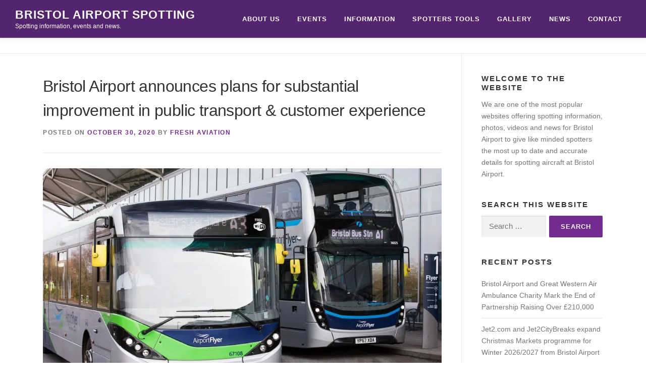

--- FILE ---
content_type: text/html; charset=UTF-8
request_url: https://www.bristolairportspotting.co.uk/2020/10/bristol-airport-announces-plans-for-substantial-improvement-in-public-transport-customer-experience/
body_size: 14191
content:
<!DOCTYPE html><html lang="en-GB"><head><script data-no-optimize="1">var litespeed_docref=sessionStorage.getItem("litespeed_docref");litespeed_docref&&(Object.defineProperty(document,"referrer",{get:function(){return litespeed_docref}}),sessionStorage.removeItem("litespeed_docref"));</script> <meta charset="UTF-8"><meta name="viewport" content="width=device-width, initial-scale=1"><link rel="profile" href="https://gmpg.org/xfn/11"><meta name='robots' content='index, follow, max-image-preview:large, max-snippet:-1, max-video-preview:-1' /><title>Bristol Airport announces plans for substantial improvement in public transport &amp; customer experience - Bristol Airport Spotting</title><link rel="canonical" href="https://www.bristolairportspotting.co.uk/2020/10/bristol-airport-announces-plans-for-substantial-improvement-in-public-transport-customer-experience/" /><meta property="og:locale" content="en_GB" /><meta property="og:type" content="article" /><meta property="og:title" content="Bristol Airport announces plans for substantial improvement in public transport &amp; customer experience - Bristol Airport Spotting" /><meta property="og:description" content="Bristol Airport has announced plans to bring forward the construction of a new multi-million-pound Public Transport Interchange (PTI) facility. The PTI will deliver substantial improvements for passengers and staff who ..." /><meta property="og:url" content="https://www.bristolairportspotting.co.uk/2020/10/bristol-airport-announces-plans-for-substantial-improvement-in-public-transport-customer-experience/" /><meta property="og:site_name" content="Bristol Airport Spotting" /><meta property="article:publisher" content="https://www.facebook.com/groups/bristolspotting" /><meta property="article:published_time" content="2020-10-30T15:56:43+00:00" /><meta property="article:modified_time" content="2024-04-10T11:15:50+00:00" /><meta property="og:image" content="https://www.bristolairportspotting.co.uk/wp-content/uploads/2020/12/Bristol-Airport-Public-Transport.jpg" /><meta property="og:image:width" content="1920" /><meta property="og:image:height" content="1080" /><meta property="og:image:type" content="image/jpeg" /><meta name="author" content="Fresh Aviation" /><meta name="twitter:card" content="summary_large_image" /><meta name="twitter:creator" content="@BristolSpotting" /><meta name="twitter:site" content="@BristolSpotting" /><meta name="twitter:label1" content="Written by" /><meta name="twitter:data1" content="Fresh Aviation" /><meta name="twitter:label2" content="Estimated reading time" /><meta name="twitter:data2" content="2 minutes" /><link rel='dns-prefetch' href='//www.google.com' /><link rel='dns-prefetch' href='//fonts.googleapis.com' /><link rel="alternate" type="application/rss+xml" title="Bristol Airport Spotting &raquo; Feed" href="https://www.bristolairportspotting.co.uk/feed/" /><link rel="alternate" type="application/rss+xml" title="Bristol Airport Spotting &raquo; Comments Feed" href="https://www.bristolairportspotting.co.uk/comments/feed/" /><link rel="alternate" type="application/rss+xml" title="Bristol Airport Spotting &raquo; Bristol Airport announces plans for substantial improvement in public transport &#038; customer experience Comments Feed" href="https://www.bristolairportspotting.co.uk/2020/10/bristol-airport-announces-plans-for-substantial-improvement-in-public-transport-customer-experience/feed/" /><link rel="alternate" title="oEmbed (JSON)" type="application/json+oembed" href="https://www.bristolairportspotting.co.uk/wp-json/oembed/1.0/embed?url=https%3A%2F%2Fwww.bristolairportspotting.co.uk%2F2020%2F10%2Fbristol-airport-announces-plans-for-substantial-improvement-in-public-transport-customer-experience%2F" /><link rel="alternate" title="oEmbed (XML)" type="text/xml+oembed" href="https://www.bristolairportspotting.co.uk/wp-json/oembed/1.0/embed?url=https%3A%2F%2Fwww.bristolairportspotting.co.uk%2F2020%2F10%2Fbristol-airport-announces-plans-for-substantial-improvement-in-public-transport-customer-experience%2F&#038;format=xml" /><style id='wp-img-auto-sizes-contain-inline-css' type='text/css'>img:is([sizes=auto i],[sizes^="auto," i]){contain-intrinsic-size:3000px 1500px}
/*# sourceURL=wp-img-auto-sizes-contain-inline-css */</style><link data-optimized="2" rel="stylesheet" href="https://www.bristolairportspotting.co.uk/wp-content/litespeed/css/ecba6f117cc8e5212b7bf0c3a437630e.css?ver=b1721" /><style id='global-styles-inline-css' type='text/css'>:root{--wp--preset--aspect-ratio--square: 1;--wp--preset--aspect-ratio--4-3: 4/3;--wp--preset--aspect-ratio--3-4: 3/4;--wp--preset--aspect-ratio--3-2: 3/2;--wp--preset--aspect-ratio--2-3: 2/3;--wp--preset--aspect-ratio--16-9: 16/9;--wp--preset--aspect-ratio--9-16: 9/16;--wp--preset--color--black: #000000;--wp--preset--color--cyan-bluish-gray: #abb8c3;--wp--preset--color--white: #ffffff;--wp--preset--color--pale-pink: #f78da7;--wp--preset--color--vivid-red: #cf2e2e;--wp--preset--color--luminous-vivid-orange: #ff6900;--wp--preset--color--luminous-vivid-amber: #fcb900;--wp--preset--color--light-green-cyan: #7bdcb5;--wp--preset--color--vivid-green-cyan: #00d084;--wp--preset--color--pale-cyan-blue: #8ed1fc;--wp--preset--color--vivid-cyan-blue: #0693e3;--wp--preset--color--vivid-purple: #9b51e0;--wp--preset--gradient--vivid-cyan-blue-to-vivid-purple: linear-gradient(135deg,rgb(6,147,227) 0%,rgb(155,81,224) 100%);--wp--preset--gradient--light-green-cyan-to-vivid-green-cyan: linear-gradient(135deg,rgb(122,220,180) 0%,rgb(0,208,130) 100%);--wp--preset--gradient--luminous-vivid-amber-to-luminous-vivid-orange: linear-gradient(135deg,rgb(252,185,0) 0%,rgb(255,105,0) 100%);--wp--preset--gradient--luminous-vivid-orange-to-vivid-red: linear-gradient(135deg,rgb(255,105,0) 0%,rgb(207,46,46) 100%);--wp--preset--gradient--very-light-gray-to-cyan-bluish-gray: linear-gradient(135deg,rgb(238,238,238) 0%,rgb(169,184,195) 100%);--wp--preset--gradient--cool-to-warm-spectrum: linear-gradient(135deg,rgb(74,234,220) 0%,rgb(151,120,209) 20%,rgb(207,42,186) 40%,rgb(238,44,130) 60%,rgb(251,105,98) 80%,rgb(254,248,76) 100%);--wp--preset--gradient--blush-light-purple: linear-gradient(135deg,rgb(255,206,236) 0%,rgb(152,150,240) 100%);--wp--preset--gradient--blush-bordeaux: linear-gradient(135deg,rgb(254,205,165) 0%,rgb(254,45,45) 50%,rgb(107,0,62) 100%);--wp--preset--gradient--luminous-dusk: linear-gradient(135deg,rgb(255,203,112) 0%,rgb(199,81,192) 50%,rgb(65,88,208) 100%);--wp--preset--gradient--pale-ocean: linear-gradient(135deg,rgb(255,245,203) 0%,rgb(182,227,212) 50%,rgb(51,167,181) 100%);--wp--preset--gradient--electric-grass: linear-gradient(135deg,rgb(202,248,128) 0%,rgb(113,206,126) 100%);--wp--preset--gradient--midnight: linear-gradient(135deg,rgb(2,3,129) 0%,rgb(40,116,252) 100%);--wp--preset--font-size--small: 13px;--wp--preset--font-size--medium: 20px;--wp--preset--font-size--large: 36px;--wp--preset--font-size--x-large: 42px;--wp--preset--spacing--20: 0.44rem;--wp--preset--spacing--30: 0.67rem;--wp--preset--spacing--40: 1rem;--wp--preset--spacing--50: 1.5rem;--wp--preset--spacing--60: 2.25rem;--wp--preset--spacing--70: 3.38rem;--wp--preset--spacing--80: 5.06rem;--wp--preset--shadow--natural: 6px 6px 9px rgba(0, 0, 0, 0.2);--wp--preset--shadow--deep: 12px 12px 50px rgba(0, 0, 0, 0.4);--wp--preset--shadow--sharp: 6px 6px 0px rgba(0, 0, 0, 0.2);--wp--preset--shadow--outlined: 6px 6px 0px -3px rgb(255, 255, 255), 6px 6px rgb(0, 0, 0);--wp--preset--shadow--crisp: 6px 6px 0px rgb(0, 0, 0);}:where(.is-layout-flex){gap: 0.5em;}:where(.is-layout-grid){gap: 0.5em;}body .is-layout-flex{display: flex;}.is-layout-flex{flex-wrap: wrap;align-items: center;}.is-layout-flex > :is(*, div){margin: 0;}body .is-layout-grid{display: grid;}.is-layout-grid > :is(*, div){margin: 0;}:where(.wp-block-columns.is-layout-flex){gap: 2em;}:where(.wp-block-columns.is-layout-grid){gap: 2em;}:where(.wp-block-post-template.is-layout-flex){gap: 1.25em;}:where(.wp-block-post-template.is-layout-grid){gap: 1.25em;}.has-black-color{color: var(--wp--preset--color--black) !important;}.has-cyan-bluish-gray-color{color: var(--wp--preset--color--cyan-bluish-gray) !important;}.has-white-color{color: var(--wp--preset--color--white) !important;}.has-pale-pink-color{color: var(--wp--preset--color--pale-pink) !important;}.has-vivid-red-color{color: var(--wp--preset--color--vivid-red) !important;}.has-luminous-vivid-orange-color{color: var(--wp--preset--color--luminous-vivid-orange) !important;}.has-luminous-vivid-amber-color{color: var(--wp--preset--color--luminous-vivid-amber) !important;}.has-light-green-cyan-color{color: var(--wp--preset--color--light-green-cyan) !important;}.has-vivid-green-cyan-color{color: var(--wp--preset--color--vivid-green-cyan) !important;}.has-pale-cyan-blue-color{color: var(--wp--preset--color--pale-cyan-blue) !important;}.has-vivid-cyan-blue-color{color: var(--wp--preset--color--vivid-cyan-blue) !important;}.has-vivid-purple-color{color: var(--wp--preset--color--vivid-purple) !important;}.has-black-background-color{background-color: var(--wp--preset--color--black) !important;}.has-cyan-bluish-gray-background-color{background-color: var(--wp--preset--color--cyan-bluish-gray) !important;}.has-white-background-color{background-color: var(--wp--preset--color--white) !important;}.has-pale-pink-background-color{background-color: var(--wp--preset--color--pale-pink) !important;}.has-vivid-red-background-color{background-color: var(--wp--preset--color--vivid-red) !important;}.has-luminous-vivid-orange-background-color{background-color: var(--wp--preset--color--luminous-vivid-orange) !important;}.has-luminous-vivid-amber-background-color{background-color: var(--wp--preset--color--luminous-vivid-amber) !important;}.has-light-green-cyan-background-color{background-color: var(--wp--preset--color--light-green-cyan) !important;}.has-vivid-green-cyan-background-color{background-color: var(--wp--preset--color--vivid-green-cyan) !important;}.has-pale-cyan-blue-background-color{background-color: var(--wp--preset--color--pale-cyan-blue) !important;}.has-vivid-cyan-blue-background-color{background-color: var(--wp--preset--color--vivid-cyan-blue) !important;}.has-vivid-purple-background-color{background-color: var(--wp--preset--color--vivid-purple) !important;}.has-black-border-color{border-color: var(--wp--preset--color--black) !important;}.has-cyan-bluish-gray-border-color{border-color: var(--wp--preset--color--cyan-bluish-gray) !important;}.has-white-border-color{border-color: var(--wp--preset--color--white) !important;}.has-pale-pink-border-color{border-color: var(--wp--preset--color--pale-pink) !important;}.has-vivid-red-border-color{border-color: var(--wp--preset--color--vivid-red) !important;}.has-luminous-vivid-orange-border-color{border-color: var(--wp--preset--color--luminous-vivid-orange) !important;}.has-luminous-vivid-amber-border-color{border-color: var(--wp--preset--color--luminous-vivid-amber) !important;}.has-light-green-cyan-border-color{border-color: var(--wp--preset--color--light-green-cyan) !important;}.has-vivid-green-cyan-border-color{border-color: var(--wp--preset--color--vivid-green-cyan) !important;}.has-pale-cyan-blue-border-color{border-color: var(--wp--preset--color--pale-cyan-blue) !important;}.has-vivid-cyan-blue-border-color{border-color: var(--wp--preset--color--vivid-cyan-blue) !important;}.has-vivid-purple-border-color{border-color: var(--wp--preset--color--vivid-purple) !important;}.has-vivid-cyan-blue-to-vivid-purple-gradient-background{background: var(--wp--preset--gradient--vivid-cyan-blue-to-vivid-purple) !important;}.has-light-green-cyan-to-vivid-green-cyan-gradient-background{background: var(--wp--preset--gradient--light-green-cyan-to-vivid-green-cyan) !important;}.has-luminous-vivid-amber-to-luminous-vivid-orange-gradient-background{background: var(--wp--preset--gradient--luminous-vivid-amber-to-luminous-vivid-orange) !important;}.has-luminous-vivid-orange-to-vivid-red-gradient-background{background: var(--wp--preset--gradient--luminous-vivid-orange-to-vivid-red) !important;}.has-very-light-gray-to-cyan-bluish-gray-gradient-background{background: var(--wp--preset--gradient--very-light-gray-to-cyan-bluish-gray) !important;}.has-cool-to-warm-spectrum-gradient-background{background: var(--wp--preset--gradient--cool-to-warm-spectrum) !important;}.has-blush-light-purple-gradient-background{background: var(--wp--preset--gradient--blush-light-purple) !important;}.has-blush-bordeaux-gradient-background{background: var(--wp--preset--gradient--blush-bordeaux) !important;}.has-luminous-dusk-gradient-background{background: var(--wp--preset--gradient--luminous-dusk) !important;}.has-pale-ocean-gradient-background{background: var(--wp--preset--gradient--pale-ocean) !important;}.has-electric-grass-gradient-background{background: var(--wp--preset--gradient--electric-grass) !important;}.has-midnight-gradient-background{background: var(--wp--preset--gradient--midnight) !important;}.has-small-font-size{font-size: var(--wp--preset--font-size--small) !important;}.has-medium-font-size{font-size: var(--wp--preset--font-size--medium) !important;}.has-large-font-size{font-size: var(--wp--preset--font-size--large) !important;}.has-x-large-font-size{font-size: var(--wp--preset--font-size--x-large) !important;}
/*# sourceURL=global-styles-inline-css */</style><style id='classic-theme-styles-inline-css' type='text/css'>/*! This file is auto-generated */
.wp-block-button__link{color:#fff;background-color:#32373c;border-radius:9999px;box-shadow:none;text-decoration:none;padding:calc(.667em + 2px) calc(1.333em + 2px);font-size:1.125em}.wp-block-file__button{background:#32373c;color:#fff;text-decoration:none}
/*# sourceURL=/wp-includes/css/classic-themes.min.css */</style><style id='onepress-style-inline-css' type='text/css'>.site-logo-div img{height:50px;width:auto}#main .video-section section.hero-slideshow-wrapper{background:transparent}.hero-slideshow-wrapper:after{position:absolute;top:0px;left:0px;width:100%;height:100%;background-color:rgba(0,0,0,0.3);display:block;content:""}#parallax-hero .jarallax-container .parallax-bg:before{background-color:rgba(0,0,0,0.3)}.body-desktop .parallax-hero .hero-slideshow-wrapper:after{display:none!important}#parallax-hero>.parallax-bg::before{background-color:rgba(0,0,0,0.3);opacity:1}.body-desktop .parallax-hero .hero-slideshow-wrapper:after{display:none!important}a,.screen-reader-text:hover,.screen-reader-text:active,.screen-reader-text:focus,.header-social a,.onepress-menu a:hover,.onepress-menu ul li a:hover,.onepress-menu li.onepress-current-item>a,.onepress-menu ul li.current-menu-item>a,.onepress-menu>li a.menu-actived,.onepress-menu.onepress-menu-mobile li.onepress-current-item>a,.site-footer a,.site-footer .footer-social a:hover,.site-footer .btt a:hover,.highlight,#comments .comment .comment-wrapper .comment-meta .comment-time:hover,#comments .comment .comment-wrapper .comment-meta .comment-reply-link:hover,#comments .comment .comment-wrapper .comment-meta .comment-edit-link:hover,.btn-theme-primary-outline,.sidebar .widget a:hover,.section-services .service-item .service-image i,.counter_item .counter__number,.team-member .member-thumb .member-profile a:hover,.icon-background-default{color:#722b90}input[type="reset"],input[type="submit"],input[type="submit"],input[type="reset"]:hover,input[type="submit"]:hover,input[type="submit"]:hover .nav-links a:hover,.btn-theme-primary,.btn-theme-primary-outline:hover,.section-testimonials .card-theme-primary,.woocommerce #respond input#submit,.woocommerce a.button,.woocommerce button.button,.woocommerce input.button,.woocommerce button.button.alt,.pirate-forms-submit-button,.pirate-forms-submit-button:hover,input[type="reset"],input[type="submit"],input[type="submit"],.pirate-forms-submit-button,.contact-form div.wpforms-container-full .wpforms-form .wpforms-submit,.contact-form div.wpforms-container-full .wpforms-form .wpforms-submit:hover,.nav-links a:hover,.nav-links a.current,.nav-links .page-numbers:hover,.nav-links .page-numbers.current{background:#722b90}.btn-theme-primary-outline,.btn-theme-primary-outline:hover,.pricing__item:hover,.section-testimonials .card-theme-primary,.entry-content blockquote{border-color:#722b90}.feature-item:hover .icon-background-default{color:#333333}.site-header,.is-transparent .site-header.header-fixed{background:#54246f;border-bottom:0px none}.onepress-menu>li>a{color:#ffffff}.onepress-menu>li>a:hover,.onepress-menu>li.onepress-current-item>a{color:#ffffff;-webkit-transition:all 0.5s ease-in-out;-moz-transition:all 0.5s ease-in-out;-o-transition:all 0.5s ease-in-out;transition:all 0.5s ease-in-out}@media screen and (min-width:1140px){.onepress-menu>li:last-child>a{padding-right:17px}.onepress-menu>li>a:hover,.onepress-menu>li.onepress-current-item>a{background:#8f278f;-webkit-transition:all 0.5s ease-in-out;-moz-transition:all 0.5s ease-in-out;-o-transition:all 0.5s ease-in-out;transition:all 0.5s ease-in-out}}#nav-toggle span,#nav-toggle span::before,#nav-toggle span::after,#nav-toggle.nav-is-visible span::before,#nav-toggle.nav-is-visible span::after{background:#ffffff}#page .site-branding .site-title,#page .site-branding .site-text-logo{color:#ffffff}#page .site-branding .site-description{color:#ffffff}#footer-widgets{}.gallery-carousel .g-item{padding:0px 10px}.gallery-carousel-wrap{margin-left:-10px;margin-right:-10px}.gallery-grid .g-item,.gallery-masonry .g-item .inner{padding:10px}.gallery-grid-wrap,.gallery-masonry-wrap{margin-left:-10px;margin-right:-10px}.gallery-justified-wrap{margin-left:-20px;margin-right:-20px}body .c-bully{color:#0a0a0a}
/*# sourceURL=onepress-style-inline-css */</style> <script type="litespeed/javascript" data-src="https://www.bristolairportspotting.co.uk/wp-includes/js/jquery/jquery.min.js" id="jquery-core-js"></script> <link rel="https://api.w.org/" href="https://www.bristolairportspotting.co.uk/wp-json/" /><link rel="alternate" title="JSON" type="application/json" href="https://www.bristolairportspotting.co.uk/wp-json/wp/v2/posts/5411" /><link rel="EditURI" type="application/rsd+xml" title="RSD" href="https://www.bristolairportspotting.co.uk/xmlrpc.php?rsd" /><link rel='shortlink' href='https://www.bristolairportspotting.co.uk/?p=5411' /> <script type="litespeed/javascript" data-src="https://www.googletagmanager.com/gtag/js?id=G-5JVJ7XX6GG"></script> <script type="litespeed/javascript">window.dataLayer=window.dataLayer||[];function gtag(){dataLayer.push(arguments)}
gtag('js',new Date());gtag('config','G-5JVJ7XX6GG')</script> <meta property="og:title" content="Bristol Airport announces plans for substantial improvement in public transport &#038; customer experience"><meta property="og:url" content="https://www.bristolairportspotting.co.uk/2020/10/bristol-airport-announces-plans-for-substantial-improvement-in-public-transport-customer-experience/"><meta property="og:description" content="Bristol Airport has announced plans to bring forward the construction of a new multi-million-pound Public Transport Interchange (PTI) facility. The PTI will deliver substantial improvements for pa…"><meta property="og:image" content="https://www.bristolairportspotting.co.uk/wp-content/uploads/2020/12/Bristol-Airport-Public-Transport.jpg"><meta property="og:image:width" content="1200"><meta property="og:image:height" content="675"><meta name="twitter:image" content="https://www.bristolairportspotting.co.uk/wp-content/uploads/2020/12/Bristol-Airport-Public-Transport.jpg"><meta name="twitter:card" content="summary_large_image">
<style>.lar_social_share_icon{
 				margin: 2px;
 				}</style> <script type="application/ld+json">[{"@context":"http:\/\/schema.org\/","@type":"WPHeader","url":"https:\/\/www.bristolairportspotting.co.uk\/2020\/10\/bristol-airport-announces-plans-for-substantial-improvement-in-public-transport-customer-experience\/","headline":"Bristol Airport announces plans for substantial improvement in public transport &#038; customer experience","description":"Bristol Airport has announced plans to bring forward the construction of a new multi-million-pound Public Transport Interchange (PTI)..."},{"@context":"http:\/\/schema.org\/","@type":"WPFooter","url":"https:\/\/www.bristolairportspotting.co.uk\/2020\/10\/bristol-airport-announces-plans-for-substantial-improvement-in-public-transport-customer-experience\/","headline":"Bristol Airport announces plans for substantial improvement in public transport &#038; customer experience","description":"Bristol Airport has announced plans to bring forward the construction of a new multi-million-pound Public Transport Interchange (PTI)...","copyrightYear":"2020"}]</script>  <script type="application/ld+json">{"@context":"https:\/\/schema.org\/","@type":"NewsArticle","mainEntityOfPage":{"@type":"WebPage","@id":"https:\/\/www.bristolairportspotting.co.uk\/2020\/10\/bristol-airport-announces-plans-for-substantial-improvement-in-public-transport-customer-experience\/"},"url":"https:\/\/www.bristolairportspotting.co.uk\/2020\/10\/bristol-airport-announces-plans-for-substantial-improvement-in-public-transport-customer-experience\/","headline":"Bristol Airport announces plans for substantial improvement in public transport & customer experience","datePublished":"2020-10-30T15:56:43+00:00","dateModified":"2024-04-10T11:15:50+00:00","publisher":{"@type":"Organization","@id":"https:\/\/www.bristolairportspotting.co.uk\/#organization","name":"Bristol Airport Spotting","logo":{"@type":"ImageObject","url":"https:\/\/www.bristolairportspotting.co.uk\/wp-content\/uploads\/2013\/09\/bas-logo.jpg","width":600,"height":60}},"image":{"@type":"ImageObject","url":"https:\/\/www.bristolairportspotting.co.uk\/wp-content\/uploads\/2020\/12\/Bristol-Airport-Public-Transport.jpg","width":1920,"height":1080},"articleSection":"Blog Posts","description":"Bristol Airport has announced plans to bring forward the construction of a new multi-million-pound Public Transport Interchange (PTI) facility. The PTI will deliver substantial improvements for passengers and staff who utilise public transport with increased capacity and new facilities, enhancing their experience at the point they interchange at the","author":{"@type":"Person","name":"Fresh Aviation","url":"https:\/\/www.bristolairportspotting.co.uk\/author\/freshaviation\/","image":{"@type":"ImageObject","url":"https:\/\/www.bristolairportspotting.co.uk\/wp-content\/litespeed\/avatar\/ca2f2143e3afa974a2026729bbd2679d.jpg?ver=1769611119","height":96,"width":96}}}</script> <style type="text/css">div.wpcf7 .ajax-loader {
				background-image: url('https://www.bristolairportspotting.co.uk/wp-content/plugins/contact-form-7/images/ajax-loader.gif');
			}</style><link rel="pingback" href="https://www.bristolairportspotting.co.uk/xmlrpc.php"><link rel="icon" href="https://www.bristolairportspotting.co.uk/wp-content/uploads/2014/02/bas-logo-square3.jpg" type="image/png"/><link rel="shortcut icon" href="https://www.bristolairportspotting.co.uk/wp-content/uploads/2014/02/bas-logo-square1.jpg" /><link rel="icon" href="https://www.bristolairportspotting.co.uk/wp-content/uploads/2014/02/bas-logo-square2.jpg" type="image/gif"/><link rel="apple-touch-icon" href="https://www.bristolairportspotting.co.uk/wp-content/uploads/2014/02/bas-logo-square4.jpg" /> <script type="application/ld+json">{
    "@context": "http://schema.org",
    "@type": "BreadcrumbList",
    "itemListElement": [
        {
            "@type": "ListItem",
            "position": 1,
            "item": {
                "@id": "https://www.bristolairportspotting.co.uk",
                "name": "Home"
            }
        },
        {
            "@type": "ListItem",
            "position": 2,
            "item": {
                "@id": "https://www.bristolairportspotting.co.uk/blog/",
                "name": "News"
            }
        },
        {
            "@type": "ListItem",
            "position": 3,
            "item": {
                "@id": "https://www.bristolairportspotting.co.uk/2020/10/bristol-airport-announces-plans-for-substantial-improvement-in-public-transport-customer-experience/",
                "name": "Bristol Airport announces plans for substantial improvement in public transport &#038; customer experience",
                "image": "https://www.bristolairportspotting.co.uk/wp-content/uploads/2020/12/Bristol-Airport-Public-Transport.jpg"
            }
        }
    ]
}</script> <link rel="icon" href="https://www.bristolairportspotting.co.uk/wp-content/uploads/2014/02/bas-logo-square-100x100.jpg" sizes="32x32" /><link rel="icon" href="https://www.bristolairportspotting.co.uk/wp-content/uploads/2014/02/bas-logo-square.jpg" sizes="192x192" /><link rel="apple-touch-icon" href="https://www.bristolairportspotting.co.uk/wp-content/uploads/2014/02/bas-logo-square.jpg" /><meta name="msapplication-TileImage" content="https://www.bristolairportspotting.co.uk/wp-content/uploads/2014/02/bas-logo-square.jpg" /><style type="text/css" id="wp-custom-css">.onepress-menu ul {
    min-width: 14em;
	width: 14em;
}</style></head><body data-rsssl=1 class="wp-singular post-template-default single single-post postid-5411 single-format-standard wp-theme-onepress"><div id="page" class="hfeed site">
<a class="skip-link screen-reader-text" href="#content">Skip to content</a><div id="header-section" class="h-on-top no-transparent"><header id="masthead" class="site-header header-full-width is-sticky no-scroll no-t h-on-top" role="banner"><div class="container"><div class="site-branding"><div class="site-brand-inner no-logo-img has-title has-desc"><p class="site-title"><a class="site-text-logo" href="https://www.bristolairportspotting.co.uk/" rel="home">Bristol Airport Spotting</a></p><p class="site-description">Spotting information, events and news.</p></div></div><div class="header-right-wrapper">
<a href="#0" id="nav-toggle">Menu<span></span></a><nav id="site-navigation" class="main-navigation" role="navigation"><ul class="onepress-menu"><li id="menu-item-498" class="menu-item menu-item-type-post_type menu-item-object-page menu-item-498"><a href="https://www.bristolairportspotting.co.uk/information/about-bristol-airport-spotting/">About Us</a></li><li id="menu-item-1016" class="menu-item menu-item-type-post_type menu-item-object-page menu-item-has-children menu-item-1016"><a href="https://www.bristolairportspotting.co.uk/bas-events/">Events</a><ul class="sub-menu"><li id="menu-item-7480" class="menu-item menu-item-type-post_type menu-item-object-page menu-item-7480"><a href="https://www.bristolairportspotting.co.uk/bas-events/spotters-events-2025-2/">Spotters Events 2025</a></li><li id="menu-item-7064" class="menu-item menu-item-type-post_type menu-item-object-page menu-item-7064"><a href="https://www.bristolairportspotting.co.uk/bas-events/spotters-events-2024/">Spotters Events 2024</a></li><li id="menu-item-5892" class="menu-item menu-item-type-post_type menu-item-object-page menu-item-5892"><a href="https://www.bristolairportspotting.co.uk/bas-events/spotters-events-2023/">Spotters Events 2023</a></li><li id="menu-item-5658" class="menu-item menu-item-type-post_type menu-item-object-page menu-item-5658"><a href="https://www.bristolairportspotting.co.uk/bas-events/spotters-evening-2022/">Spotters Event 2022</a></li><li id="menu-item-2661" class="menu-item menu-item-type-post_type menu-item-object-page menu-item-2661"><a href="https://www.bristolairportspotting.co.uk/bas-events/bristol-airport-spotters-day-2019/">Spotters Day 2019</a></li><li id="menu-item-2467" class="menu-item menu-item-type-post_type menu-item-object-page menu-item-2467"><a href="https://www.bristolairportspotting.co.uk/bas-events/bristol-airport-spotters-day-2018/">Spotters Day 2018</a></li><li id="menu-item-2015" class="menu-item menu-item-type-post_type menu-item-object-page menu-item-2015"><a href="https://www.bristolairportspotting.co.uk/bas-events/aviation-fair-2017/">Aviation Fair 2017</a></li><li id="menu-item-1970" class="menu-item menu-item-type-post_type menu-item-object-page menu-item-1970"><a href="https://www.bristolairportspotting.co.uk/bas-events/aviation-fair-2016/">Aviation Fair 2016</a></li><li id="menu-item-1506" class="menu-item menu-item-type-post_type menu-item-object-page menu-item-1506"><a href="https://www.bristolairportspotting.co.uk/bas-events/aviation-fair-2015/">Aviation Fair 2015</a></li><li id="menu-item-1025" class="menu-item menu-item-type-post_type menu-item-object-page menu-item-1025"><a href="https://www.bristolairportspotting.co.uk/bas-events/aviation-fair-2014/">Aviation Fair 2014</a></li></ul></li><li id="menu-item-514" class="menu-item menu-item-type-custom menu-item-object-custom menu-item-has-children menu-item-514"><a href="#">Information</a><ul class="sub-menu"><li id="menu-item-2667" class="menu-item menu-item-type-post_type menu-item-object-page menu-item-2667"><a href="https://www.bristolairportspotting.co.uk/information/drone-awareness/">Drone Awareness</a></li><li id="menu-item-502" class="menu-item menu-item-type-post_type menu-item-object-page menu-item-502"><a href="https://www.bristolairportspotting.co.uk/information/history-of-the-airport/">History of the airport</a></li><li id="menu-item-503" class="menu-item menu-item-type-post_type menu-item-object-page menu-item-503"><a href="https://www.bristolairportspotting.co.uk/information/interesting-facts/">Interesting Facts</a></li><li id="menu-item-504" class="menu-item menu-item-type-post_type menu-item-object-page menu-item-504"><a href="https://www.bristolairportspotting.co.uk/information/useful-links/">Links</a></li><li id="menu-item-1059" class="menu-item menu-item-type-post_type menu-item-object-page menu-item-1059"><a href="https://www.bristolairportspotting.co.uk/information/the-team/">The Team</a></li><li id="menu-item-2603" class="menu-item menu-item-type-post_type menu-item-object-page menu-item-2603"><a href="https://www.bristolairportspotting.co.uk/spotters-tools/project-servator-bristol-airport/">Project Servator</a></li></ul></li><li id="menu-item-1616" class="menu-item menu-item-type-custom menu-item-object-custom menu-item-has-children menu-item-1616"><a href="#%20">Spotters Tools</a><ul class="sub-menu"><li id="menu-item-499" class="menu-item menu-item-type-post_type menu-item-object-page menu-item-499"><a href="https://www.bristolairportspotting.co.uk/information/airlines-at-bristol-airport/">Airlines at Bristol Airport</a></li><li id="menu-item-501" class="menu-item menu-item-type-post_type menu-item-object-page menu-item-501"><a href="https://www.bristolairportspotting.co.uk/spotters-tools/bristol-airport-frequencies/">Frequencies</a></li><li id="menu-item-1760" class="menu-item menu-item-type-post_type menu-item-object-page menu-item-1760"><a href="https://www.bristolairportspotting.co.uk/spotters-tools/sightings/">Sightings</a></li><li id="menu-item-507" class="menu-item menu-item-type-post_type menu-item-object-page menu-item-507"><a href="https://www.bristolairportspotting.co.uk/bristol-airport-spotting-locations/">Spotting Locations</a></li><li id="menu-item-1633" class="menu-item menu-item-type-post_type menu-item-object-page menu-item-1633"><a href="https://www.bristolairportspotting.co.uk/spotters-tools/eggd-brs-weather/">Weather</a></li></ul></li><li id="menu-item-7515" class="menu-item menu-item-type-custom menu-item-object-custom menu-item-7515"><a target="_blank" href="https://www.flickr.com/groups/bristolairportspotting/">Gallery</a></li><li id="menu-item-491" class="menu-item menu-item-type-post_type menu-item-object-page current_page_parent menu-item-491"><a href="https://www.bristolairportspotting.co.uk/blog/">News</a></li><li id="menu-item-492" class="menu-item menu-item-type-post_type menu-item-object-page menu-item-492"><a href="https://www.bristolairportspotting.co.uk/contact/">Contact</a></li></ul></nav></div></div></header></div><div id="content" class="site-content"><div class="breadcrumbs"><div class="container"></div></div><div id="content-inside" class="container right-sidebar"><div id="primary" class="content-area"><main id="main" class="site-main" role="main"><article id="post-5411" class="post-5411 post type-post status-publish format-standard has-post-thumbnail hentry category-blog-posts tag-bristol-airport-news"><header class="entry-header"><h1 class="entry-title">Bristol Airport announces plans for substantial improvement in public transport &#038; customer experience</h1><div class="entry-meta">
<span class="posted-on">Posted on <a href="https://www.bristolairportspotting.co.uk/2020/10/bristol-airport-announces-plans-for-substantial-improvement-in-public-transport-customer-experience/" rel="bookmark"><time class="entry-date published" datetime="2020-10-30T15:56:43+00:00">October 30, 2020</time><time class="updated hide" datetime="2024-04-10T11:15:50+00:00">April 10, 2024</time></a></span><span class="byline"> by <span class="author vcard"><a  rel="author" class="url fn n" href="https://www.bristolairportspotting.co.uk/author/freshaviation/">Fresh Aviation</a></span></span></div></header><div class="entry-thumbnail">
<img data-lazyloaded="1" src="[data-uri]" width="800" height="450" data-src="https://www.bristolairportspotting.co.uk/wp-content/uploads/2020/12/Bristol-Airport-Public-Transport-1024x576.jpg.webp" class="attachment-large size-large wp-post-image" alt="" decoding="async" fetchpriority="high" data-srcset="https://www.bristolairportspotting.co.uk/wp-content/uploads/2020/12/Bristol-Airport-Public-Transport-1024x576.jpg.webp 1024w, https://www.bristolairportspotting.co.uk/wp-content/uploads/2020/12/Bristol-Airport-Public-Transport-300x169.jpg.webp 300w, https://www.bristolairportspotting.co.uk/wp-content/uploads/2020/12/Bristol-Airport-Public-Transport-768x432.jpg.webp 768w, https://www.bristolairportspotting.co.uk/wp-content/uploads/2020/12/Bristol-Airport-Public-Transport-1536x864.jpg.webp 1536w, https://www.bristolairportspotting.co.uk/wp-content/uploads/2020/12/Bristol-Airport-Public-Transport-624x351.jpg.webp 624w, https://www.bristolairportspotting.co.uk/wp-content/uploads/2020/12/Bristol-Airport-Public-Transport-600x338.jpg.webp 600w, https://www.bristolairportspotting.co.uk/wp-content/uploads/2020/12/Bristol-Airport-Public-Transport.jpg.webp 1920w" data-sizes="(max-width: 800px) 100vw, 800px" /></div><div class="entry-content"><p><a class="lar-automated-link" href="https://www.bristolairport.co.uk" 5787 rel="nofollow" target="_blank">Bristol Airport</a> has announced plans to bring forward the construction of a new multi-million-pound Public Transport Interchange (PTI) facility.</p><p>The PTI will deliver substantial improvements for passengers and staff who utilise public transport with increased capacity and new facilities, enhancing their experience at the point they interchange at the airport site.</p><p>The submission to North Somerset Council, also includes associated development. All of the proposed development is located in the northern part of the airport site, to the west and north of the main terminal building. The development site lies wholly within the operational area of the airport. Specific improvements include:</p><ul><li>A covered walkway from the PTI to the terminal</li><li>A dedicated building which will encompass a passenger concourse</li><li>New pedestrian routes and vehicle access</li><li>Additional capacity for public transport vehicles</li><li>A new taxi rank and taxi service reception</li><li>Electric charging units</li><li>Food and beverage offerings</li><li>Toilet facilities</li></ul><p>The PTI will be located adjacent to the Terminal on the site of the existing Drop and Go Zone, to the west of the terminal building and south of the hotel. The location will provide customers with the ease of access to the Terminal and all associated facilities. It is proposed the existing Drop and Go Zone will be relocated to the existing car parking area to the north of the terminal and adjacent to the multi-storey car park. This will ensure access for all pedestrians to the Terminal remains safe and convenient.</p><p>Dave Lees, CEO, <a class="lar-automated-link" href="https://www.bristolairport.co.uk" 5787 rel="nofollow" target="_blank">Bristol Airport</a> said:</p><p>&ldquo;The proposed new Public Transport Interchange will enhance the accessibility of the airport for passengers and staff using public transport. Sustainability and greener growth is at the heart of <a class="lar-automated-link" href="https://www.bristolairport.co.uk" 5787 rel="nofollow" target="_blank">Bristol Airport</a>&rsquo;s plans and this development supports our ambitions to become carbon neutral for direct emissions by 2025 and a net zero airport by 2050. The PTI will deliver a substantial improvement in the public transport offering at the airport.&rdquo;</p></div><footer class="entry-footer"><span class="tags-links">Tagged <a href="https://www.bristolairportspotting.co.uk/tag/bristol-airport-news/" rel="tag">bristol airport news</a></span></footer></article></main></div><div id="secondary" class="widget-area sidebar" role="complementary"><aside id="text-2" class="widget widget_text"><h2 class="widget-title">Welcome to the website</h2><div class="textwidget">We are one of the most popular websites offering spotting information, photos, videos and news for Bristol Airport to give like minded spotters the most up to date and accurate details for spotting aircraft at Bristol Airport.</div></aside><aside id="search-2" class="widget widget_search"><h2 class="widget-title">Search this website</h2><form role="search" method="get" class="search-form" action="https://www.bristolairportspotting.co.uk/">
<label>
<span class="screen-reader-text">Search for:</span>
<input type="search" class="search-field" placeholder="Search &hellip;" value="" name="s" />
</label>
<input type="submit" class="search-submit" value="Search" /></form></aside><aside id="recent-posts-2" class="widget widget_recent_entries"><h2 class="widget-title">Recent Posts</h2><ul><li>
<a href="https://www.bristolairportspotting.co.uk/2025/12/bristol-airport-and-great-western-air-ambulance-charity-mark-the-end-of-partnership-raising-over-210000/">Bristol Airport and Great Western Air Ambulance Charity Mark the End of Partnership Raising Over £210,000</a></li><li>
<a href="https://www.bristolairportspotting.co.uk/2025/12/jet2-com-and-jet2citybreaks-expand-christmas-markets-programme-for-winter-2026-2027-from-bristol-airport/">Jet2.com and Jet2CityBreaks expand Christmas Markets programme for Winter 2026/2027 from Bristol Airport</a></li><li>
<a href="https://www.bristolairportspotting.co.uk/2025/12/ryanair-surpasses-29-million-passengers-at-bristol-airport/">Ryanair Surpasses 29 Million Passengers at Bristol Airport</a></li><li>
<a href="https://www.bristolairportspotting.co.uk/2025/11/easyjet-continues-growth-in-bristol-with-more-aircraft-and-routes/">easyJet continues growth in Bristol with more aircraft and routes</a></li><li>
<a href="https://www.bristolairportspotting.co.uk/2025/11/easyjet-continues-to-grow-its-network-from-bristol-launching-three-new-routes-for-summer-2026/">easyJet continues to grow its network from Bristol, launching three new routes for summer 2026</a></li></ul></aside></div></div></div><footer id="colophon" class="site-footer" role="contentinfo"><div class="footer-connect"><div class="container"><div class="row"><div class="col-md-4 offset-md-2 col-sm-6 offset-md-0"><div class="footer-subscribe"><h5 class="follow-heading">Join our Newsletter</h5><form novalidate="" target="_blank" class="" name="mc-embedded-subscribe-form" id="mc-embedded-subscribe-form" method="post"
action="https://freshaviation.us20.list-manage.com/subscribe/post?u=8c64fb37b8b2bfec948326f6c&#038;id=bf701be37f">
<input type="text" placeholder="Enter your email address" id="mce-EMAIL" class="subs_input" name="EMAIL" value="">
<input type="submit" class="subs-button" value="Subscribe" name="subscribe"></form></div></div><div class="col-md-4 col-sm-6"><div class="footer-social"><h5 class="follow-heading">Keep Updated</h5><div class="footer-social-icons"><a target="_blank" href="https://www.facebook.com/groups/bristolspotting" title="Facebook"><i class="fa fa fa-facebook"></i></a><a target="_blank" href="https://www.twitter.com/freshaviationuk" title="Twitter"><i class="fa fa fa-twitter"></i></a><a target="_blank" href="https://www.flickr.com/groups/bristolairportspotting/" title="Flickr"><i class="fa fa fa-flickr"></i></a><a target="_blank" href="https://g.page/bristolspotting?share" title="Google Maps"><i class="fa fa fa-map-marker"></i></a><a target="_blank" href="https://www.linkedin.com/company/freshaviationuk/" title="Linkedin"><i class="fa  fa-linkedin"></i></a></div></div></div></div></div></div><div class="site-info"><div class="container"><div class="btt">
<a class="back-to-top" href="#page" title="Back To Top"><i class="fa fa-angle-double-up wow flash" data-wow-duration="2s"></i></a></div>
Copyright &copy; 2026 Bristol Airport Spotting		<span class="sep"> &ndash; </span>
<a href="https://www.famethemes.com/themes/onepress">OnePress</a> theme by FameThemes</div></div></footer></div> <script type="speculationrules">{"prefetch":[{"source":"document","where":{"and":[{"href_matches":"/*"},{"not":{"href_matches":["/wp-*.php","/wp-admin/*","/wp-content/uploads/*","/wp-content/*","/wp-content/plugins/*","/wp-content/themes/onepress/*","/*\\?(.+)"]}},{"not":{"selector_matches":"a[rel~=\"nofollow\"]"}},{"not":{"selector_matches":".no-prefetch, .no-prefetch a"}}]},"eagerness":"conservative"}]}</script> <script id="contact-form-7-js-extra" type="litespeed/javascript">var wpcf7={"apiSettings":{"root":"https://www.bristolairportspotting.co.uk/wp-json/contact-form-7/v1","namespace":"contact-form-7/v1"},"cached":"1"}</script> <script type="litespeed/javascript" data-src="https://www.google.com/recaptcha/api.js?render=6Leb-5IUAAAAAKBow7X1f3R8Kx2-9UUT3NwOUV0L&amp;ver=3.0" id="google-recaptcha-js"></script> <script id="onepress-theme-js-extra" type="litespeed/javascript">var onepress_js_settings={"onepress_disable_animation":"","onepress_disable_sticky_header":"","onepress_vertical_align_menu":"0","hero_animation":"flipInX","hero_speed":"5000","hero_fade":"750","submenu_width":"0","hero_duration":"5000","hero_disable_preload":"","disabled_google_font":"","is_home":"","gallery_enable":"1","is_rtl":"","parallax_speed":"0.5"}</script> <script type="litespeed/javascript">(function(sitekey,actions){document.addEventListener('DOMContentLiteSpeedLoaded',function(event){var wpcf7recaptcha={execute:function(action){grecaptcha.execute(sitekey,{action:action}).then(function(token){var event=new CustomEvent('wpcf7grecaptchaexecuted',{detail:{action:action,token:token,},});document.dispatchEvent(event)})},executeOnHomepage:function(){wpcf7recaptcha.execute(actions.homepage)},executeOnContactform:function(){wpcf7recaptcha.execute(actions.contactform)},};grecaptcha.ready(wpcf7recaptcha.executeOnHomepage);document.addEventListener('change',wpcf7recaptcha.executeOnContactform,!1);document.addEventListener('wpcf7submit',wpcf7recaptcha.executeOnHomepage,!1)});document.addEventListener('wpcf7grecaptchaexecuted',function(event){var fields=document.querySelectorAll("form.wpcf7-form input[name='g-recaptcha-response']");for(var i=0;i<fields.length;i++){var field=fields[i];field.setAttribute('value',event.detail.token)}})})('6Leb-5IUAAAAAKBow7X1f3R8Kx2-9UUT3NwOUV0L',{"homepage":"homepage","contactform":"contactform"})</script> <script data-no-optimize="1">window.lazyLoadOptions=Object.assign({},{threshold:300},window.lazyLoadOptions||{});!function(t,e){"object"==typeof exports&&"undefined"!=typeof module?module.exports=e():"function"==typeof define&&define.amd?define(e):(t="undefined"!=typeof globalThis?globalThis:t||self).LazyLoad=e()}(this,function(){"use strict";function e(){return(e=Object.assign||function(t){for(var e=1;e<arguments.length;e++){var n,a=arguments[e];for(n in a)Object.prototype.hasOwnProperty.call(a,n)&&(t[n]=a[n])}return t}).apply(this,arguments)}function o(t){return e({},at,t)}function l(t,e){return t.getAttribute(gt+e)}function c(t){return l(t,vt)}function s(t,e){return function(t,e,n){e=gt+e;null!==n?t.setAttribute(e,n):t.removeAttribute(e)}(t,vt,e)}function i(t){return s(t,null),0}function r(t){return null===c(t)}function u(t){return c(t)===_t}function d(t,e,n,a){t&&(void 0===a?void 0===n?t(e):t(e,n):t(e,n,a))}function f(t,e){et?t.classList.add(e):t.className+=(t.className?" ":"")+e}function _(t,e){et?t.classList.remove(e):t.className=t.className.replace(new RegExp("(^|\\s+)"+e+"(\\s+|$)")," ").replace(/^\s+/,"").replace(/\s+$/,"")}function g(t){return t.llTempImage}function v(t,e){!e||(e=e._observer)&&e.unobserve(t)}function b(t,e){t&&(t.loadingCount+=e)}function p(t,e){t&&(t.toLoadCount=e)}function n(t){for(var e,n=[],a=0;e=t.children[a];a+=1)"SOURCE"===e.tagName&&n.push(e);return n}function h(t,e){(t=t.parentNode)&&"PICTURE"===t.tagName&&n(t).forEach(e)}function a(t,e){n(t).forEach(e)}function m(t){return!!t[lt]}function E(t){return t[lt]}function I(t){return delete t[lt]}function y(e,t){var n;m(e)||(n={},t.forEach(function(t){n[t]=e.getAttribute(t)}),e[lt]=n)}function L(a,t){var o;m(a)&&(o=E(a),t.forEach(function(t){var e,n;e=a,(t=o[n=t])?e.setAttribute(n,t):e.removeAttribute(n)}))}function k(t,e,n){f(t,e.class_loading),s(t,st),n&&(b(n,1),d(e.callback_loading,t,n))}function A(t,e,n){n&&t.setAttribute(e,n)}function O(t,e){A(t,rt,l(t,e.data_sizes)),A(t,it,l(t,e.data_srcset)),A(t,ot,l(t,e.data_src))}function w(t,e,n){var a=l(t,e.data_bg_multi),o=l(t,e.data_bg_multi_hidpi);(a=nt&&o?o:a)&&(t.style.backgroundImage=a,n=n,f(t=t,(e=e).class_applied),s(t,dt),n&&(e.unobserve_completed&&v(t,e),d(e.callback_applied,t,n)))}function x(t,e){!e||0<e.loadingCount||0<e.toLoadCount||d(t.callback_finish,e)}function M(t,e,n){t.addEventListener(e,n),t.llEvLisnrs[e]=n}function N(t){return!!t.llEvLisnrs}function z(t){if(N(t)){var e,n,a=t.llEvLisnrs;for(e in a){var o=a[e];n=e,o=o,t.removeEventListener(n,o)}delete t.llEvLisnrs}}function C(t,e,n){var a;delete t.llTempImage,b(n,-1),(a=n)&&--a.toLoadCount,_(t,e.class_loading),e.unobserve_completed&&v(t,n)}function R(i,r,c){var l=g(i)||i;N(l)||function(t,e,n){N(t)||(t.llEvLisnrs={});var a="VIDEO"===t.tagName?"loadeddata":"load";M(t,a,e),M(t,"error",n)}(l,function(t){var e,n,a,o;n=r,a=c,o=u(e=i),C(e,n,a),f(e,n.class_loaded),s(e,ut),d(n.callback_loaded,e,a),o||x(n,a),z(l)},function(t){var e,n,a,o;n=r,a=c,o=u(e=i),C(e,n,a),f(e,n.class_error),s(e,ft),d(n.callback_error,e,a),o||x(n,a),z(l)})}function T(t,e,n){var a,o,i,r,c;t.llTempImage=document.createElement("IMG"),R(t,e,n),m(c=t)||(c[lt]={backgroundImage:c.style.backgroundImage}),i=n,r=l(a=t,(o=e).data_bg),c=l(a,o.data_bg_hidpi),(r=nt&&c?c:r)&&(a.style.backgroundImage='url("'.concat(r,'")'),g(a).setAttribute(ot,r),k(a,o,i)),w(t,e,n)}function G(t,e,n){var a;R(t,e,n),a=e,e=n,(t=Et[(n=t).tagName])&&(t(n,a),k(n,a,e))}function D(t,e,n){var a;a=t,(-1<It.indexOf(a.tagName)?G:T)(t,e,n)}function S(t,e,n){var a;t.setAttribute("loading","lazy"),R(t,e,n),a=e,(e=Et[(n=t).tagName])&&e(n,a),s(t,_t)}function V(t){t.removeAttribute(ot),t.removeAttribute(it),t.removeAttribute(rt)}function j(t){h(t,function(t){L(t,mt)}),L(t,mt)}function F(t){var e;(e=yt[t.tagName])?e(t):m(e=t)&&(t=E(e),e.style.backgroundImage=t.backgroundImage)}function P(t,e){var n;F(t),n=e,r(e=t)||u(e)||(_(e,n.class_entered),_(e,n.class_exited),_(e,n.class_applied),_(e,n.class_loading),_(e,n.class_loaded),_(e,n.class_error)),i(t),I(t)}function U(t,e,n,a){var o;n.cancel_on_exit&&(c(t)!==st||"IMG"===t.tagName&&(z(t),h(o=t,function(t){V(t)}),V(o),j(t),_(t,n.class_loading),b(a,-1),i(t),d(n.callback_cancel,t,e,a)))}function $(t,e,n,a){var o,i,r=(i=t,0<=bt.indexOf(c(i)));s(t,"entered"),f(t,n.class_entered),_(t,n.class_exited),o=t,i=a,n.unobserve_entered&&v(o,i),d(n.callback_enter,t,e,a),r||D(t,n,a)}function q(t){return t.use_native&&"loading"in HTMLImageElement.prototype}function H(t,o,i){t.forEach(function(t){return(a=t).isIntersecting||0<a.intersectionRatio?$(t.target,t,o,i):(e=t.target,n=t,a=o,t=i,void(r(e)||(f(e,a.class_exited),U(e,n,a,t),d(a.callback_exit,e,n,t))));var e,n,a})}function B(e,n){var t;tt&&!q(e)&&(n._observer=new IntersectionObserver(function(t){H(t,e,n)},{root:(t=e).container===document?null:t.container,rootMargin:t.thresholds||t.threshold+"px"}))}function J(t){return Array.prototype.slice.call(t)}function K(t){return t.container.querySelectorAll(t.elements_selector)}function Q(t){return c(t)===ft}function W(t,e){return e=t||K(e),J(e).filter(r)}function X(e,t){var n;(n=K(e),J(n).filter(Q)).forEach(function(t){_(t,e.class_error),i(t)}),t.update()}function t(t,e){var n,a,t=o(t);this._settings=t,this.loadingCount=0,B(t,this),n=t,a=this,Y&&window.addEventListener("online",function(){X(n,a)}),this.update(e)}var Y="undefined"!=typeof window,Z=Y&&!("onscroll"in window)||"undefined"!=typeof navigator&&/(gle|ing|ro)bot|crawl|spider/i.test(navigator.userAgent),tt=Y&&"IntersectionObserver"in window,et=Y&&"classList"in document.createElement("p"),nt=Y&&1<window.devicePixelRatio,at={elements_selector:".lazy",container:Z||Y?document:null,threshold:300,thresholds:null,data_src:"src",data_srcset:"srcset",data_sizes:"sizes",data_bg:"bg",data_bg_hidpi:"bg-hidpi",data_bg_multi:"bg-multi",data_bg_multi_hidpi:"bg-multi-hidpi",data_poster:"poster",class_applied:"applied",class_loading:"litespeed-loading",class_loaded:"litespeed-loaded",class_error:"error",class_entered:"entered",class_exited:"exited",unobserve_completed:!0,unobserve_entered:!1,cancel_on_exit:!0,callback_enter:null,callback_exit:null,callback_applied:null,callback_loading:null,callback_loaded:null,callback_error:null,callback_finish:null,callback_cancel:null,use_native:!1},ot="src",it="srcset",rt="sizes",ct="poster",lt="llOriginalAttrs",st="loading",ut="loaded",dt="applied",ft="error",_t="native",gt="data-",vt="ll-status",bt=[st,ut,dt,ft],pt=[ot],ht=[ot,ct],mt=[ot,it,rt],Et={IMG:function(t,e){h(t,function(t){y(t,mt),O(t,e)}),y(t,mt),O(t,e)},IFRAME:function(t,e){y(t,pt),A(t,ot,l(t,e.data_src))},VIDEO:function(t,e){a(t,function(t){y(t,pt),A(t,ot,l(t,e.data_src))}),y(t,ht),A(t,ct,l(t,e.data_poster)),A(t,ot,l(t,e.data_src)),t.load()}},It=["IMG","IFRAME","VIDEO"],yt={IMG:j,IFRAME:function(t){L(t,pt)},VIDEO:function(t){a(t,function(t){L(t,pt)}),L(t,ht),t.load()}},Lt=["IMG","IFRAME","VIDEO"];return t.prototype={update:function(t){var e,n,a,o=this._settings,i=W(t,o);{if(p(this,i.length),!Z&&tt)return q(o)?(e=o,n=this,i.forEach(function(t){-1!==Lt.indexOf(t.tagName)&&S(t,e,n)}),void p(n,0)):(t=this._observer,o=i,t.disconnect(),a=t,void o.forEach(function(t){a.observe(t)}));this.loadAll(i)}},destroy:function(){this._observer&&this._observer.disconnect(),K(this._settings).forEach(function(t){I(t)}),delete this._observer,delete this._settings,delete this.loadingCount,delete this.toLoadCount},loadAll:function(t){var e=this,n=this._settings;W(t,n).forEach(function(t){v(t,e),D(t,n,e)})},restoreAll:function(){var e=this._settings;K(e).forEach(function(t){P(t,e)})}},t.load=function(t,e){e=o(e);D(t,e)},t.resetStatus=function(t){i(t)},t}),function(t,e){"use strict";function n(){e.body.classList.add("litespeed_lazyloaded")}function a(){console.log("[LiteSpeed] Start Lazy Load"),o=new LazyLoad(Object.assign({},t.lazyLoadOptions||{},{elements_selector:"[data-lazyloaded]",callback_finish:n})),i=function(){o.update()},t.MutationObserver&&new MutationObserver(i).observe(e.documentElement,{childList:!0,subtree:!0,attributes:!0})}var o,i;t.addEventListener?t.addEventListener("load",a,!1):t.attachEvent("onload",a)}(window,document);</script><script data-no-optimize="1">window.litespeed_ui_events=window.litespeed_ui_events||["mouseover","click","keydown","wheel","touchmove","touchstart"];var urlCreator=window.URL||window.webkitURL;function litespeed_load_delayed_js_force(){console.log("[LiteSpeed] Start Load JS Delayed"),litespeed_ui_events.forEach(e=>{window.removeEventListener(e,litespeed_load_delayed_js_force,{passive:!0})}),document.querySelectorAll("iframe[data-litespeed-src]").forEach(e=>{e.setAttribute("src",e.getAttribute("data-litespeed-src"))}),"loading"==document.readyState?window.addEventListener("DOMContentLoaded",litespeed_load_delayed_js):litespeed_load_delayed_js()}litespeed_ui_events.forEach(e=>{window.addEventListener(e,litespeed_load_delayed_js_force,{passive:!0})});async function litespeed_load_delayed_js(){let t=[];for(var d in document.querySelectorAll('script[type="litespeed/javascript"]').forEach(e=>{t.push(e)}),t)await new Promise(e=>litespeed_load_one(t[d],e));document.dispatchEvent(new Event("DOMContentLiteSpeedLoaded")),window.dispatchEvent(new Event("DOMContentLiteSpeedLoaded"))}function litespeed_load_one(t,e){console.log("[LiteSpeed] Load ",t);var d=document.createElement("script");d.addEventListener("load",e),d.addEventListener("error",e),t.getAttributeNames().forEach(e=>{"type"!=e&&d.setAttribute("data-src"==e?"src":e,t.getAttribute(e))});let a=!(d.type="text/javascript");!d.src&&t.textContent&&(d.src=litespeed_inline2src(t.textContent),a=!0),t.after(d),t.remove(),a&&e()}function litespeed_inline2src(t){try{var d=urlCreator.createObjectURL(new Blob([t.replace(/^(?:<!--)?(.*?)(?:-->)?$/gm,"$1")],{type:"text/javascript"}))}catch(e){d="data:text/javascript;base64,"+btoa(t.replace(/^(?:<!--)?(.*?)(?:-->)?$/gm,"$1"))}return d}</script><script data-no-optimize="1">var litespeed_vary=document.cookie.replace(/(?:(?:^|.*;\s*)_lscache_vary\s*\=\s*([^;]*).*$)|^.*$/,"");litespeed_vary||fetch("/wp-content/plugins/litespeed-cache/guest.vary.php",{method:"POST",cache:"no-cache",redirect:"follow"}).then(e=>e.json()).then(e=>{console.log(e),e.hasOwnProperty("reload")&&"yes"==e.reload&&(sessionStorage.setItem("litespeed_docref",document.referrer),window.location.reload(!0))});</script><script data-optimized="1" type="litespeed/javascript" data-src="https://www.bristolairportspotting.co.uk/wp-content/litespeed/js/67679599afd8408a0766444062787f81.js?ver=b1721"></script><script defer src="https://static.cloudflareinsights.com/beacon.min.js/vcd15cbe7772f49c399c6a5babf22c1241717689176015" integrity="sha512-ZpsOmlRQV6y907TI0dKBHq9Md29nnaEIPlkf84rnaERnq6zvWvPUqr2ft8M1aS28oN72PdrCzSjY4U6VaAw1EQ==" data-cf-beacon='{"version":"2024.11.0","token":"9c5d3259b3714e44b09832fb661d6443","r":1,"server_timing":{"name":{"cfCacheStatus":true,"cfEdge":true,"cfExtPri":true,"cfL4":true,"cfOrigin":true,"cfSpeedBrain":true},"location_startswith":null}}' crossorigin="anonymous"></script>
</body></html>
<!-- Page optimized by LiteSpeed Cache @2026-01-30 21:42:10 -->

<!-- Page cached by LiteSpeed Cache 7.7 on 2026-01-30 21:42:10 -->
<!-- Guest Mode -->
<!-- QUIC.cloud UCSS in queue -->